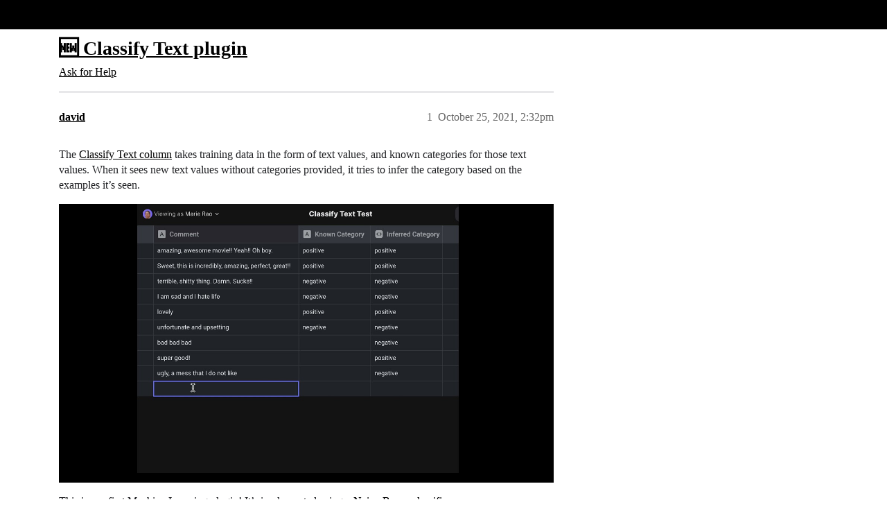

--- FILE ---
content_type: text/html; charset=utf-8
request_url: https://community.glideapps.com/t/classify-text-plugin/33573
body_size: 5923
content:
<!DOCTYPE html>
<html lang="en">
  <head>
    <meta charset="utf-8">
    <title>🆕 Classify Text plugin - Ask for Help - Glide Community</title>
    <meta name="description" content="The Classify Text column takes training data in the form of text values, and known categories for those text values. When it sees new text values without categories provided, it tries to infer the category based on the e&amp;hellip;">
    <meta name="generator" content="Discourse 2026.1.0-latest - https://github.com/discourse/discourse version 1676659dfa0f4a3e75814a2441fdc5789f93e7da">
<link rel="icon" type="image/png" href="https://us1.discourse-cdn.com/flex002/uploads/glideapps/optimized/3X/8/e/8e6a49b77ba68530035129040f3be9a9f0bbc4d4_2_32x32.png">
<link rel="apple-touch-icon" type="image/png" href="https://us1.discourse-cdn.com/flex002/uploads/glideapps/optimized/3X/9/6/96d807f11c963d8172e3b836c3b6e02f332832b7_2_180x180.png">
<meta name="theme-color" media="(prefers-color-scheme: light)" content="#000000">
<meta name="theme-color" media="(prefers-color-scheme: dark)" content="#000000">

<meta name="color-scheme" content="light dark">

<meta name="viewport" content="width=device-width, initial-scale=1.0, minimum-scale=1.0, viewport-fit=cover">
<link rel="canonical" href="https://community.glideapps.com/t/classify-text-plugin/33573" />


<link rel="search" type="application/opensearchdescription+xml" href="https://community.glideapps.com/opensearch.xml" title="Glide Community Search">

    
    <link href="https://sea2.discourse-cdn.com/flex002/stylesheets/color_definitions_glide-light_2_3_ec6eb1ed8f4ab5e8a2d68268b196102dca2488e3.css?__ws=community.glideapps.com" media="(prefers-color-scheme: light)" rel="stylesheet" class="light-scheme" data-scheme-id="2"/><link href="https://sea2.discourse-cdn.com/flex002/stylesheets/color_definitions_glide-dark_1_3_7719f6f8fff2e933cd34764e54ac305f75ac4087.css?__ws=community.glideapps.com" media="(prefers-color-scheme: dark)" rel="stylesheet" class="dark-scheme" data-scheme-id="1"/>

<link href="https://sea2.discourse-cdn.com/flex002/stylesheets/common_c49a73d2672d48d5789c18c4b37c0e53d1601d4d.css?__ws=community.glideapps.com" media="all" rel="stylesheet" data-target="common"  />

  <link href="https://sea2.discourse-cdn.com/flex002/stylesheets/mobile_c49a73d2672d48d5789c18c4b37c0e53d1601d4d.css?__ws=community.glideapps.com" media="(max-width: 39.99999rem)" rel="stylesheet" data-target="mobile"  />
  <link href="https://sea2.discourse-cdn.com/flex002/stylesheets/desktop_c49a73d2672d48d5789c18c4b37c0e53d1601d4d.css?__ws=community.glideapps.com" media="(min-width: 40rem)" rel="stylesheet" data-target="desktop"  />



    <link href="https://sea2.discourse-cdn.com/flex002/stylesheets/automation_c49a73d2672d48d5789c18c4b37c0e53d1601d4d.css?__ws=community.glideapps.com" media="all" rel="stylesheet" data-target="automation"  />
    <link href="https://sea2.discourse-cdn.com/flex002/stylesheets/chat_c49a73d2672d48d5789c18c4b37c0e53d1601d4d.css?__ws=community.glideapps.com" media="all" rel="stylesheet" data-target="chat"  />
    <link href="https://sea2.discourse-cdn.com/flex002/stylesheets/checklist_c49a73d2672d48d5789c18c4b37c0e53d1601d4d.css?__ws=community.glideapps.com" media="all" rel="stylesheet" data-target="checklist"  />
    <link href="https://sea2.discourse-cdn.com/flex002/stylesheets/discourse-ai_c49a73d2672d48d5789c18c4b37c0e53d1601d4d.css?__ws=community.glideapps.com" media="all" rel="stylesheet" data-target="discourse-ai"  />
    <link href="https://sea2.discourse-cdn.com/flex002/stylesheets/discourse-cakeday_c49a73d2672d48d5789c18c4b37c0e53d1601d4d.css?__ws=community.glideapps.com" media="all" rel="stylesheet" data-target="discourse-cakeday"  />
    <link href="https://sea2.discourse-cdn.com/flex002/stylesheets/discourse-chat-integration_c49a73d2672d48d5789c18c4b37c0e53d1601d4d.css?__ws=community.glideapps.com" media="all" rel="stylesheet" data-target="discourse-chat-integration"  />
    <link href="https://sea2.discourse-cdn.com/flex002/stylesheets/discourse-data-explorer_c49a73d2672d48d5789c18c4b37c0e53d1601d4d.css?__ws=community.glideapps.com" media="all" rel="stylesheet" data-target="discourse-data-explorer"  />
    <link href="https://sea2.discourse-cdn.com/flex002/stylesheets/discourse-details_c49a73d2672d48d5789c18c4b37c0e53d1601d4d.css?__ws=community.glideapps.com" media="all" rel="stylesheet" data-target="discourse-details"  />
    <link href="https://sea2.discourse-cdn.com/flex002/stylesheets/discourse-docs_c49a73d2672d48d5789c18c4b37c0e53d1601d4d.css?__ws=community.glideapps.com" media="all" rel="stylesheet" data-target="discourse-docs"  />
    <link href="https://sea2.discourse-cdn.com/flex002/stylesheets/discourse-gamification_c49a73d2672d48d5789c18c4b37c0e53d1601d4d.css?__ws=community.glideapps.com" media="all" rel="stylesheet" data-target="discourse-gamification"  />
    <link href="https://sea2.discourse-cdn.com/flex002/stylesheets/discourse-github_c49a73d2672d48d5789c18c4b37c0e53d1601d4d.css?__ws=community.glideapps.com" media="all" rel="stylesheet" data-target="discourse-github"  />
    <link href="https://sea2.discourse-cdn.com/flex002/stylesheets/discourse-lazy-videos_c49a73d2672d48d5789c18c4b37c0e53d1601d4d.css?__ws=community.glideapps.com" media="all" rel="stylesheet" data-target="discourse-lazy-videos"  />
    <link href="https://sea2.discourse-cdn.com/flex002/stylesheets/discourse-local-dates_c49a73d2672d48d5789c18c4b37c0e53d1601d4d.css?__ws=community.glideapps.com" media="all" rel="stylesheet" data-target="discourse-local-dates"  />
    <link href="https://sea2.discourse-cdn.com/flex002/stylesheets/discourse-policy_c49a73d2672d48d5789c18c4b37c0e53d1601d4d.css?__ws=community.glideapps.com" media="all" rel="stylesheet" data-target="discourse-policy"  />
    <link href="https://sea2.discourse-cdn.com/flex002/stylesheets/discourse-post-voting_c49a73d2672d48d5789c18c4b37c0e53d1601d4d.css?__ws=community.glideapps.com" media="all" rel="stylesheet" data-target="discourse-post-voting"  />
    <link href="https://sea2.discourse-cdn.com/flex002/stylesheets/discourse-presence_c49a73d2672d48d5789c18c4b37c0e53d1601d4d.css?__ws=community.glideapps.com" media="all" rel="stylesheet" data-target="discourse-presence"  />
    <link href="https://sea2.discourse-cdn.com/flex002/stylesheets/discourse-reactions_c49a73d2672d48d5789c18c4b37c0e53d1601d4d.css?__ws=community.glideapps.com" media="all" rel="stylesheet" data-target="discourse-reactions"  />
    <link href="https://sea2.discourse-cdn.com/flex002/stylesheets/discourse-solved_c49a73d2672d48d5789c18c4b37c0e53d1601d4d.css?__ws=community.glideapps.com" media="all" rel="stylesheet" data-target="discourse-solved"  />
    <link href="https://sea2.discourse-cdn.com/flex002/stylesheets/discourse-templates_c49a73d2672d48d5789c18c4b37c0e53d1601d4d.css?__ws=community.glideapps.com" media="all" rel="stylesheet" data-target="discourse-templates"  />
    <link href="https://sea2.discourse-cdn.com/flex002/stylesheets/discourse-topic-voting_c49a73d2672d48d5789c18c4b37c0e53d1601d4d.css?__ws=community.glideapps.com" media="all" rel="stylesheet" data-target="discourse-topic-voting"  />
    <link href="https://sea2.discourse-cdn.com/flex002/stylesheets/discourse-user-notes_c49a73d2672d48d5789c18c4b37c0e53d1601d4d.css?__ws=community.glideapps.com" media="all" rel="stylesheet" data-target="discourse-user-notes"  />
    <link href="https://sea2.discourse-cdn.com/flex002/stylesheets/discourse-yearly-review_c49a73d2672d48d5789c18c4b37c0e53d1601d4d.css?__ws=community.glideapps.com" media="all" rel="stylesheet" data-target="discourse-yearly-review"  />
    <link href="https://sea2.discourse-cdn.com/flex002/stylesheets/footnote_c49a73d2672d48d5789c18c4b37c0e53d1601d4d.css?__ws=community.glideapps.com" media="all" rel="stylesheet" data-target="footnote"  />
    <link href="https://sea2.discourse-cdn.com/flex002/stylesheets/hosted-site_c49a73d2672d48d5789c18c4b37c0e53d1601d4d.css?__ws=community.glideapps.com" media="all" rel="stylesheet" data-target="hosted-site"  />
    <link href="https://sea2.discourse-cdn.com/flex002/stylesheets/poll_c49a73d2672d48d5789c18c4b37c0e53d1601d4d.css?__ws=community.glideapps.com" media="all" rel="stylesheet" data-target="poll"  />
    <link href="https://sea2.discourse-cdn.com/flex002/stylesheets/spoiler-alert_c49a73d2672d48d5789c18c4b37c0e53d1601d4d.css?__ws=community.glideapps.com" media="all" rel="stylesheet" data-target="spoiler-alert"  />
    <link href="https://sea2.discourse-cdn.com/flex002/stylesheets/chat_mobile_c49a73d2672d48d5789c18c4b37c0e53d1601d4d.css?__ws=community.glideapps.com" media="(max-width: 39.99999rem)" rel="stylesheet" data-target="chat_mobile"  />
    <link href="https://sea2.discourse-cdn.com/flex002/stylesheets/discourse-ai_mobile_c49a73d2672d48d5789c18c4b37c0e53d1601d4d.css?__ws=community.glideapps.com" media="(max-width: 39.99999rem)" rel="stylesheet" data-target="discourse-ai_mobile"  />
    <link href="https://sea2.discourse-cdn.com/flex002/stylesheets/discourse-gamification_mobile_c49a73d2672d48d5789c18c4b37c0e53d1601d4d.css?__ws=community.glideapps.com" media="(max-width: 39.99999rem)" rel="stylesheet" data-target="discourse-gamification_mobile"  />
    <link href="https://sea2.discourse-cdn.com/flex002/stylesheets/discourse-post-voting_mobile_c49a73d2672d48d5789c18c4b37c0e53d1601d4d.css?__ws=community.glideapps.com" media="(max-width: 39.99999rem)" rel="stylesheet" data-target="discourse-post-voting_mobile"  />
    <link href="https://sea2.discourse-cdn.com/flex002/stylesheets/discourse-reactions_mobile_c49a73d2672d48d5789c18c4b37c0e53d1601d4d.css?__ws=community.glideapps.com" media="(max-width: 39.99999rem)" rel="stylesheet" data-target="discourse-reactions_mobile"  />
    <link href="https://sea2.discourse-cdn.com/flex002/stylesheets/discourse-solved_mobile_c49a73d2672d48d5789c18c4b37c0e53d1601d4d.css?__ws=community.glideapps.com" media="(max-width: 39.99999rem)" rel="stylesheet" data-target="discourse-solved_mobile"  />
    <link href="https://sea2.discourse-cdn.com/flex002/stylesheets/discourse-topic-voting_mobile_c49a73d2672d48d5789c18c4b37c0e53d1601d4d.css?__ws=community.glideapps.com" media="(max-width: 39.99999rem)" rel="stylesheet" data-target="discourse-topic-voting_mobile"  />
    <link href="https://sea2.discourse-cdn.com/flex002/stylesheets/chat_desktop_c49a73d2672d48d5789c18c4b37c0e53d1601d4d.css?__ws=community.glideapps.com" media="(min-width: 40rem)" rel="stylesheet" data-target="chat_desktop"  />
    <link href="https://sea2.discourse-cdn.com/flex002/stylesheets/discourse-ai_desktop_c49a73d2672d48d5789c18c4b37c0e53d1601d4d.css?__ws=community.glideapps.com" media="(min-width: 40rem)" rel="stylesheet" data-target="discourse-ai_desktop"  />
    <link href="https://sea2.discourse-cdn.com/flex002/stylesheets/discourse-gamification_desktop_c49a73d2672d48d5789c18c4b37c0e53d1601d4d.css?__ws=community.glideapps.com" media="(min-width: 40rem)" rel="stylesheet" data-target="discourse-gamification_desktop"  />
    <link href="https://sea2.discourse-cdn.com/flex002/stylesheets/discourse-post-voting_desktop_c49a73d2672d48d5789c18c4b37c0e53d1601d4d.css?__ws=community.glideapps.com" media="(min-width: 40rem)" rel="stylesheet" data-target="discourse-post-voting_desktop"  />
    <link href="https://sea2.discourse-cdn.com/flex002/stylesheets/discourse-reactions_desktop_c49a73d2672d48d5789c18c4b37c0e53d1601d4d.css?__ws=community.glideapps.com" media="(min-width: 40rem)" rel="stylesheet" data-target="discourse-reactions_desktop"  />
    <link href="https://sea2.discourse-cdn.com/flex002/stylesheets/discourse-topic-voting_desktop_c49a73d2672d48d5789c18c4b37c0e53d1601d4d.css?__ws=community.glideapps.com" media="(min-width: 40rem)" rel="stylesheet" data-target="discourse-topic-voting_desktop"  />
    <link href="https://sea2.discourse-cdn.com/flex002/stylesheets/poll_desktop_c49a73d2672d48d5789c18c4b37c0e53d1601d4d.css?__ws=community.glideapps.com" media="(min-width: 40rem)" rel="stylesheet" data-target="poll_desktop"  />

  <link href="https://sea2.discourse-cdn.com/flex002/stylesheets/common_theme_10_7f8a45877678a5fda0aea8120daff7fc5c34dd0b.css?__ws=community.glideapps.com" media="all" rel="stylesheet" data-target="common_theme" data-theme-id="10" data-theme-name="custom header links"/>
<link href="https://sea2.discourse-cdn.com/flex002/stylesheets/common_theme_3_721c128bcea17f00ba0c72036a067b048d150bc5.css?__ws=community.glideapps.com" media="all" rel="stylesheet" data-target="common_theme" data-theme-id="3" data-theme-name="default"/>
    
    

    <meta name="google-site-verification" content="nhpl-bWF0A0fZOPH6TkF8coPRnA5AcKcvE3Py0txlQ4">
<script defer="" src="https://sea2.discourse-cdn.com/flex002/theme-javascripts/aebf8309bacf0f435e657fed1f3bddab6f580195.js?__ws=community.glideapps.com" data-theme-id="3" nonce="ZU74IZUMr6ZaieFv9cFbjV6ic"></script>
    <meta id="data-ga-universal-analytics" data-tracking-code="G-MB6SN3XQYK" data-json="{&quot;cookieDomain&quot;:&quot;auto&quot;}" data-auto-link-domains="">

  <script async src="https://www.googletagmanager.com/gtag/js?id=G-MB6SN3XQYK" nonce="ZU74IZUMr6ZaieFv9cFbjV6ic"></script>
  <script defer src="https://us1.discourse-cdn.com/flex002/assets/google-universal-analytics-v4-ba0fc09a.br.js" data-discourse-entrypoint="google-universal-analytics-v4" nonce="ZU74IZUMr6ZaieFv9cFbjV6ic"></script>


        <link rel="alternate nofollow" type="application/rss+xml" title="RSS feed of &#39;🆕 Classify Text plugin&#39;" href="https://community.glideapps.com/t/classify-text-plugin/33573.rss" />
    <meta property="og:site_name" content="Glide Community" />
<meta property="og:type" content="website" />
<meta name="twitter:card" content="summary" />
<meta name="twitter:image" content="https://us1.discourse-cdn.com/flex002/uploads/glideapps/optimized/3X/6/a/6a7b12423db9c01daa7c615012b72168e9a54a47_2_1024x576.jpeg" />
<meta property="og:image" content="https://us1.discourse-cdn.com/flex002/uploads/glideapps/optimized/3X/6/a/6a7b12423db9c01daa7c615012b72168e9a54a47_2_1024x576.jpeg" />
<meta property="og:url" content="https://community.glideapps.com/t/classify-text-plugin/33573" />
<meta name="twitter:url" content="https://community.glideapps.com/t/classify-text-plugin/33573" />
<meta property="og:title" content="🆕 Classify Text plugin" />
<meta name="twitter:title" content="🆕 Classify Text plugin" />
<meta property="og:description" content="The Classify Text column takes training data in the form of text values, and known categories for those text values. When it sees new text values without categories provided, it tries to infer the category based on the examples it’s seen.                This is our first Machine Learning plugin! It’s implemented using a Naive Bayes classifier.  This is just a proof of concept. Because Glide does not guarantee that all columns are evaluated (it only evaluates columns required to show the current ..." />
<meta name="twitter:description" content="The Classify Text column takes training data in the form of text values, and known categories for those text values. When it sees new text values without categories provided, it tries to infer the category based on the examples it’s seen.                This is our first Machine Learning plugin! It’s implemented using a Naive Bayes classifier.  This is just a proof of concept. Because Glide does not guarantee that all columns are evaluated (it only evaluates columns required to show the current ..." />
<meta property="og:article:section" content="Ask for Help" />
<meta property="og:article:section:color" content="887EF9" />
<meta name="twitter:label1" value="Reading time" />
<meta name="twitter:data1" value="1 mins 🕑" />
<meta name="twitter:label2" value="Likes" />
<meta name="twitter:data2" value="26 ❤" />
<meta property="article:published_time" content="2021-10-25T14:32:51+00:00" />
<meta property="og:ignore_canonical" content="true" />


    <script type="application/ld+json">{"@context":"http://schema.org","@type":"QAPage","name":"🆕 Classify Text plugin","mainEntity":{"@type":"Question","name":"🆕 Classify Text plugin","text":"The <a href=\"https://www.glideapps.com/plugins/classify\">Classify Text column<\/a> takes training data in the form of text values, and known categories for those text values. When it sees new text values without categories provided, it tries to infer the category based on the examples it’s seen.\n\n<a href=\"https://www.youtube.com/watch?v=Qu9MM8YAAM0\" target=\"_blank\" rel=\"noopener\">\n\n[Classify Column]\n\n<\/a>\n\nThis is our first Machine Lea&hellip;","upvoteCount":15,"answerCount":0,"datePublished":"2021-10-25T14:32:51.135Z","author":{"@type":"Person","name":"david","url":"https://community.glideapps.com/u/david"}}}</script>
  </head>
  <body class="crawler ">
    <!-- Test header -->
    <header>
  <a href="/">Glide Community</a>
</header>

    <div id="main-outlet" class="wrap" role="main">
        <div id="topic-title">
    <h1>
      <a href="/t/classify-text-plugin/33573">🆕 Classify Text plugin</a>
    </h1>

      <div class="topic-category" itemscope itemtype="http://schema.org/BreadcrumbList">
          <span itemprop="itemListElement" itemscope itemtype="http://schema.org/ListItem">
            <a href="/c/help-how-to/27" class="badge-wrapper bullet" itemprop="item">
              <span class='badge-category-bg' style='background-color: #887EF9'></span>
              <span class='badge-category clear-badge'>
                <span class='category-name' itemprop='name'>Ask for Help</span>
              </span>
            </a>
            <meta itemprop="position" content="1" />
          </span>
      </div>

  </div>

  

    <div itemscope itemtype='http://schema.org/DiscussionForumPosting'>
      <meta itemprop='headline' content='🆕 Classify Text plugin'>
      <link itemprop='url' href='https://community.glideapps.com/t/classify-text-plugin/33573'>
      <meta itemprop='datePublished' content='2021-10-25T14:32:51Z'>
        <meta itemprop='articleSection' content='Ask for Help'>
      <meta itemprop='keywords' content=''>
      <div itemprop='publisher' itemscope itemtype="http://schema.org/Organization">
        <meta itemprop='name' content='typeguard, Inc.'>
          <div itemprop='logo' itemscope itemtype="http://schema.org/ImageObject">
            <meta itemprop='url' content='https://us1.discourse-cdn.com/flex002/uploads/glideapps/original/3X/b/8/b8dde91e69cb508bcc9c917c1b937a891bffe354.png'>
          </div>
      </div>


          <div id='post_1'  class='topic-body crawler-post'>
            <div class='crawler-post-meta'>
              <span class="creator" itemprop="author" itemscope itemtype="http://schema.org/Person">
                <a itemprop="url" rel='nofollow' href='https://community.glideapps.com/u/david'><span itemprop='name'>david</span></a>
                
              </span>

                <link itemprop="mainEntityOfPage" href="https://community.glideapps.com/t/classify-text-plugin/33573">

                <link itemprop="image" href="https://us1.discourse-cdn.com/flex002/uploads/glideapps/original/3X/6/a/6a7b12423db9c01daa7c615012b72168e9a54a47.jpeg">

              <span class="crawler-post-infos">
                  <time  datetime='2021-10-25T14:32:51Z' class='post-time'>
                    October 25, 2021,  2:32pm
                  </time>
                  <meta itemprop='dateModified' content='2024-01-13T01:32:34Z'>
              <span itemprop='position'>1</span>
              </span>
            </div>
            <div class='post' itemprop='text'>
              <p>The <a href="https://www.glideapps.com/plugins/classify">Classify Text column</a> takes training data in the form of text values, and known categories for those text values. When it sees new text values without categories provided, it tries to infer the category based on the examples it’s seen.</p>
<div class="youtube-onebox lazy-video-container" data-video-id="Qu9MM8YAAM0" data-video-title="Classify Column" data-video-start-time="" data-provider-name="youtube">
  <a href="https://www.youtube.com/watch?v=Qu9MM8YAAM0" target="_blank" rel="noopener">
    <img class="youtube-thumbnail" src="https://us1.discourse-cdn.com/flex002/uploads/glideapps/original/3X/6/a/6a7b12423db9c01daa7c615012b72168e9a54a47.jpeg" title="Classify Column" data-dominant-color="181A1D" width="690" height="388">
  </a>
</div>

<p>This is our first Machine Learning plugin! It’s implemented using a <a href="https://en.wikipedia.org/wiki/Naive_Bayes_classifier">Naive Bayes classifier</a>.</p>
<p><strong>This is just a proof of concept. Because Glide does not guarantee that all columns are evaluated (it only evaluates columns required to show the current screen), this will usually not produce good results.</strong></p>
            </div>

            <div itemprop="interactionStatistic" itemscope itemtype="http://schema.org/InteractionCounter">
              <meta itemprop="interactionType" content="http://schema.org/LikeAction"/>
              <meta itemprop="userInteractionCount" content="15" />
              <span class='post-likes'>15 Likes</span>
            </div>


            <script type="application/ld+json">{"@context":"https://schema.org","@type":"VideoObject","name":"Classify Column","embedUrl":"https://www.youtube.com/embed/Qu9MM8YAAM0","url":"https://community.glideapps.com/t/classify-text-plugin/33573/1","uploadDate":"2021-10-25T14:32:51Z","description":"The Classify Text column takes training data in the form of text values, and known categories for those text values. When it sees new text values without categories provided, it tries to infer the cat...","thumbnailUrl":"https://us1.discourse-cdn.com/flex002/uploads/glideapps/original/3X/6/a/6a7b12423db9c01daa7c615012b72168e9a54a47.jpeg","contentUrl":"https://www.youtube.com/watch?v=Qu9MM8YAAM0"}</script>
          </div>
          <div id='post_2' itemprop='comment' itemscope itemtype='http://schema.org/Comment' class='topic-body crawler-post'>
            <div class='crawler-post-meta'>
              <span class="creator" itemprop="author" itemscope itemtype="http://schema.org/Person">
                <a itemprop="url" rel='nofollow' href='https://community.glideapps.com/u/Wiz.Wazeer'><span itemprop='name'>Wiz.Wazeer</span></a>
                
              </span>



              <span class="crawler-post-infos">
                  <time itemprop='datePublished' datetime='2021-10-25T14:33:56Z' class='post-time'>
                    October 25, 2021,  2:33pm
                  </time>
                  <meta itemprop='dateModified' content='2021-10-25T14:33:56Z'>
              <span itemprop='position'>2</span>
              </span>
            </div>
            <div class='post' itemprop='text'>
              <p><img src="https://emoji.discourse-cdn.com/twitter/+1.png?v=10" title=":+1:" class="emoji only-emoji" alt=":+1:"><img src="https://emoji.discourse-cdn.com/twitter/+1.png?v=10" title=":+1:" class="emoji only-emoji" alt=":+1:"><img src="https://emoji.discourse-cdn.com/twitter/+1.png?v=10" title=":+1:" class="emoji only-emoji" alt=":+1:"></p>
            </div>

            <div itemprop="interactionStatistic" itemscope itemtype="http://schema.org/InteractionCounter">
              <meta itemprop="interactionType" content="http://schema.org/LikeAction"/>
              <meta itemprop="userInteractionCount" content="1" />
              <span class='post-likes'>1 Like</span>
            </div>


            
          </div>
          <div id='post_3' itemprop='comment' itemscope itemtype='http://schema.org/Comment' class='topic-body crawler-post'>
            <div class='crawler-post-meta'>
              <span class="creator" itemprop="author" itemscope itemtype="http://schema.org/Person">
                <a itemprop="url" rel='nofollow' href='https://community.glideapps.com/u/AyS_0908'><span itemprop='name'>AyS_0908</span></a>
                
              </span>



              <span class="crawler-post-infos">
                  <time itemprop='datePublished' datetime='2021-10-25T14:56:07Z' class='post-time'>
                    October 25, 2021,  2:56pm
                  </time>
                  <meta itemprop='dateModified' content='2021-10-25T14:56:07Z'>
              <span itemprop='position'>3</span>
              </span>
            </div>
            <div class='post' itemprop='text'>
              <p>If you keep going, Glide will be able to do machine learning before multi-select <img src="https://emoji.discourse-cdn.com/twitter/slight_smile.png?v=10" title=":slight_smile:" class="emoji" alt=":slight_smile:"> …</p>
            </div>

            <div itemprop="interactionStatistic" itemscope itemtype="http://schema.org/InteractionCounter">
              <meta itemprop="interactionType" content="http://schema.org/LikeAction"/>
              <meta itemprop="userInteractionCount" content="9" />
              <span class='post-likes'>9 Likes</span>
            </div>


            
          </div>
          <div id='post_4' itemprop='comment' itemscope itemtype='http://schema.org/Comment' class='topic-body crawler-post'>
            <div class='crawler-post-meta'>
              <span class="creator" itemprop="author" itemscope itemtype="http://schema.org/Person">
                <a itemprop="url" rel='nofollow' href='https://community.glideapps.com/u/L.M'><span itemprop='name'>L.M</span></a>
                
              </span>



              <span class="crawler-post-infos">
                  <time itemprop='datePublished' datetime='2021-10-25T16:22:30Z' class='post-time'>
                    October 25, 2021,  4:22pm
                  </time>
                  <meta itemprop='dateModified' content='2021-10-25T16:22:30Z'>
              <span itemprop='position'>4</span>
              </span>
            </div>
            <div class='post' itemprop='text'>
              <p>Basic A.I. anytime in the Release Plan? To display empathy messages according to user’s history (what s.he did, said last session, to show care and engage personally)<br>
Thks.</p>
            </div>

            <div itemprop="interactionStatistic" itemscope itemtype="http://schema.org/InteractionCounter">
              <meta itemprop="interactionType" content="http://schema.org/LikeAction"/>
              <meta itemprop="userInteractionCount" content="0" />
              <span class='post-likes'></span>
            </div>


            
          </div>
          <div id='post_5' itemprop='comment' itemscope itemtype='http://schema.org/Comment' class='topic-body crawler-post'>
            <div class='crawler-post-meta'>
              <span class="creator" itemprop="author" itemscope itemtype="http://schema.org/Person">
                <a itemprop="url" rel='nofollow' href='https://community.glideapps.com/u/ThinhDinh'><span itemprop='name'>ThinhDinh</span></a>
                
              </span>



              <span class="crawler-post-infos">
                  <time itemprop='datePublished' datetime='2021-10-25T16:41:52Z' class='post-time'>
                    October 25, 2021,  4:41pm
                  </time>
                  <meta itemprop='dateModified' content='2021-10-25T16:41:52Z'>
              <span itemprop='position'>5</span>
              </span>
            </div>
            <div class='post' itemprop='text'>
              <p>I think it’s too big of a request. Let’s keep as an input and an output, then we go from there. Just with this alone you would already have a nice bass to do what you want, albeit it contains multiple steps.</p>
            </div>

            <div itemprop="interactionStatistic" itemscope itemtype="http://schema.org/InteractionCounter">
              <meta itemprop="interactionType" content="http://schema.org/LikeAction"/>
              <meta itemprop="userInteractionCount" content="1" />
              <span class='post-likes'>1 Like</span>
            </div>


            
          </div>
    </div>


    <div id="related-topics" class="more-topics__list " role="complementary" aria-labelledby="related-topics-title">
  <h3 id="related-topics-title" class="more-topics__list-title">
    Related topics
  </h3>
  <div class="topic-list-container" itemscope itemtype='http://schema.org/ItemList'>
    <meta itemprop='itemListOrder' content='http://schema.org/ItemListOrderDescending'>
    <table class='topic-list'>
      <thead>
        <tr>
          <th>Topic</th>
          <th></th>
          <th class="replies">Replies</th>
          <th class="views">Views</th>
          <th>Activity</th>
        </tr>
      </thead>
      <tbody>
          <tr class="topic-list-item" id="topic-list-item-65465">
            <td class="main-link" itemprop='itemListElement' itemscope itemtype='http://schema.org/ListItem'>
              <meta itemprop='position' content='1'>
              <span class="link-top-line">
                <a itemprop='url' href='https://community.glideapps.com/t/glide-ai-playground/65465' class='title raw-link raw-topic-link'>🤖 Glide AI Playground</a>
              </span>
              <div class="link-bottom-line">
                  <a href='/c/app-showcase/14' class='badge-wrapper bullet'>
                    <span class='badge-category-bg' style='background-color: #10474F'></span>
                    <span class='badge-category clear-badge'>
                      <span class='category-name'>Project Showcase</span>
                    </span>
                  </a>
                  <div class="discourse-tags">
                  </div>
              </div>
            </td>
            <td class="replies">
              <span class='posts' title='posts'>9</span>
            </td>
            <td class="views">
              <span class='views' title='views'>631</span>
            </td>
            <td>
              August 28, 2023
            </td>
          </tr>
          <tr class="topic-list-item" id="topic-list-item-68931">
            <td class="main-link" itemprop='itemListElement' itemscope itemtype='http://schema.org/ListItem'>
              <meta itemprop='position' content='2'>
              <span class="link-top-line">
                <a itemprop='url' href='https://community.glideapps.com/t/custom-trained-gpt-in-glide/68931' class='title raw-link raw-topic-link'>Custom trained GPT in Glide</a>
              </span>
              <div class="link-bottom-line">
                  <a href='/c/app-showcase/14' class='badge-wrapper bullet'>
                    <span class='badge-category-bg' style='background-color: #10474F'></span>
                    <span class='badge-category clear-badge'>
                      <span class='category-name'>Project Showcase</span>
                    </span>
                  </a>
                  <div class="discourse-tags">
                      <a href='https://community.glideapps.com/tag/ai' class='discourse-tag'>ai</a>
                      ,&nbsp;
                      <a href='https://community.glideapps.com/tag/chatgpt' class='discourse-tag'>chatgpt</a>
                      ,&nbsp;
                      <a href='https://community.glideapps.com/tag/tutorial' class='discourse-tag'>tutorial</a>
                      
                  </div>
              </div>
            </td>
            <td class="replies">
              <span class='posts' title='posts'>2</span>
            </td>
            <td class="views">
              <span class='views' title='views'>865</span>
            </td>
            <td>
              May 3, 2024
            </td>
          </tr>
          <tr class="topic-list-item" id="topic-list-item-63959">
            <td class="main-link" itemprop='itemListElement' itemscope itemtype='http://schema.org/ListItem'>
              <meta itemprop='position' content='3'>
              <span class="link-top-line">
                <a itemprop='url' href='https://community.glideapps.com/t/glide-tutorial-ai-assisted-data-entry/63959' class='title raw-link raw-topic-link'>🎓 Glide Tutorial - AI Assisted Data Entry</a>
              </span>
              <div class="link-bottom-line">
                  <a href='/c/resources/24' class='badge-wrapper bullet'>
                    <span class='badge-category-bg' style='background-color: #25AAE2'></span>
                    <span class='badge-category clear-badge'>
                      <span class='category-name'>Community Resources</span>
                    </span>
                  </a>
                  <div class="discourse-tags">
                      <a href='https://community.glideapps.com/tag/ai' class='discourse-tag'>ai</a>
                      ,&nbsp;
                      <a href='https://community.glideapps.com/tag/chatgpt' class='discourse-tag'>chatgpt</a>
                      ,&nbsp;
                      <a href='https://community.glideapps.com/tag/openai' class='discourse-tag'>openai</a>
                      ,&nbsp;
                      <a href='https://community.glideapps.com/tag/tutorial' class='discourse-tag'>tutorial</a>
                      
                  </div>
              </div>
            </td>
            <td class="replies">
              <span class='posts' title='posts'>19</span>
            </td>
            <td class="views">
              <span class='views' title='views'>865</span>
            </td>
            <td>
              July 18, 2023
            </td>
          </tr>
          <tr class="topic-list-item" id="topic-list-item-62807">
            <td class="main-link" itemprop='itemListElement' itemscope itemtype='http://schema.org/ListItem'>
              <meta itemprop='position' content='4'>
              <span class="link-top-line">
                <a itemprop='url' href='https://community.glideapps.com/t/recap-glide-actions-and-integrations-openai-demo/62807' class='title raw-link raw-topic-link'>Recap: Glide Actions and Integrations + OpenAI demo ▶️</a>
              </span>
              <div class="link-bottom-line">
                  <a href='/c/general/41' class='badge-wrapper bullet'>
                    <span class='badge-category-bg' style='background-color: #8C6238'></span>
                    <span class='badge-category clear-badge'>
                      <span class='category-name'>General</span>
                    </span>
                  </a>
                  <div class="discourse-tags">
                  </div>
              </div>
            </td>
            <td class="replies">
              <span class='posts' title='posts'>3</span>
            </td>
            <td class="views">
              <span class='views' title='views'>441</span>
            </td>
            <td>
              June 15, 2023
            </td>
          </tr>
          <tr class="topic-list-item" id="topic-list-item-79867">
            <td class="main-link" itemprop='itemListElement' itemscope itemtype='http://schema.org/ListItem'>
              <meta itemprop='position' content='5'>
              <span class="link-top-line">
                <a itemprop='url' href='https://community.glideapps.com/t/glide-table-as-an-input-for-generate-text-ai/79867' class='title raw-link raw-topic-link'>Glide table as an input for generate text AI</a>
              </span>
              <div class="link-bottom-line">
                  <a href='/c/help-how-to/27' class='badge-wrapper bullet'>
                    <span class='badge-category-bg' style='background-color: #887EF9'></span>
                    <span class='badge-category clear-badge'>
                      <span class='category-name'>Ask for Help</span>
                    </span>
                  </a>
                  <div class="discourse-tags">
                      <a href='https://community.glideapps.com/tag/ai' class='discourse-tag'>ai</a>
                      
                  </div>
              </div>
            </td>
            <td class="replies">
              <span class='posts' title='posts'>4</span>
            </td>
            <td class="views">
              <span class='views' title='views'>33</span>
            </td>
            <td>
              February 8, 2025
            </td>
          </tr>
      </tbody>
    </table>
  </div>
</div>





    </div>
    <footer class="container wrap">
  <nav class='crawler-nav'>
    <ul>
      <li itemscope itemtype='http://schema.org/SiteNavigationElement'>
        <span itemprop='name'>
          <a href='/' itemprop="url">Home </a>
        </span>
      </li>
      <li itemscope itemtype='http://schema.org/SiteNavigationElement'>
        <span itemprop='name'>
          <a href='/categories' itemprop="url">Categories </a>
        </span>
      </li>
      <li itemscope itemtype='http://schema.org/SiteNavigationElement'>
        <span itemprop='name'>
          <a href='/guidelines' itemprop="url">Guidelines </a>
        </span>
      </li>
        <li itemscope itemtype='http://schema.org/SiteNavigationElement'>
          <span itemprop='name'>
            <a href='https://www.glideapps.com/legal/terms' itemprop="url">Terms of Service </a>
          </span>
        </li>
        <li itemscope itemtype='http://schema.org/SiteNavigationElement'>
          <span itemprop='name'>
            <a href='https://www.glideapps.com/legal/privacy' itemprop="url">Privacy Policy </a>
          </span>
        </li>
    </ul>
  </nav>
  <p class='powered-by-link'>Powered by <a href="https://www.discourse.org">Discourse</a>, best viewed with JavaScript enabled</p>
</footer>

    <div class="footer-copy">

<p>Glide's mission is to put the power, beauty, and magic of software development into the hands of a billion new creators. <a href="https://www.glideapps.com/jobs">Join us.</a></p>
<p><a href="https://community.glideapps.com/pub/code-of-conduct">Community Code of Conduct</a> | <a href="https://status.glideapps.com/">Status</a> | <a href="https://www.glideapps.com/legal/terms">Terms</a> | <a href="https://www.glideapps.com/legal/privacy">Privacy</a> | <a href="https://www.glideapps.com/legal/open-source">OSS</a> | <a href="https://glideapps.com/sitemap.xml">Sitemap</a> | <a href="mailto:hello@glideapps.com">Contact Us</a></p>

</div>
    <script type="text/javascript" id="hs-script-loader" async="" defer="" src="//js.hs-scripts.com/19936848.js" nonce="ZU74IZUMr6ZaieFv9cFbjV6ic"></script>
<noscript><iframe src="https://www.googletagmanager.com/ns.html?id=GTM-5MXCZVT" height="0" width="0" style="display:none;visibility:hidden"></iframe></noscript>
  </body>
  
</html>


--- FILE ---
content_type: text/css
request_url: https://sea2.discourse-cdn.com/flex002/stylesheets/discourse-post-voting_desktop_c49a73d2672d48d5789c18c4b37c0e53d1601d4d.css?__ws=community.glideapps.com
body_size: -149
content:
.post-voting-answers-header{width:100%}
/*# sourceMappingURL=discourse-post-voting_desktop_c49a73d2672d48d5789c18c4b37c0e53d1601d4d.css.map?__ws=community.glideapps.com */


--- FILE ---
content_type: text/css
request_url: https://sea2.discourse-cdn.com/flex002/stylesheets/discourse-topic-voting_desktop_c49a73d2672d48d5789c18c4b37c0e53d1601d4d.css?__ws=community.glideapps.com
body_size: -129
content:
.vote-count-wrapper{font-size:var(--font-up-2);height:40px}
/*# sourceMappingURL=discourse-topic-voting_desktop_c49a73d2672d48d5789c18c4b37c0e53d1601d4d.css.map?__ws=community.glideapps.com */
